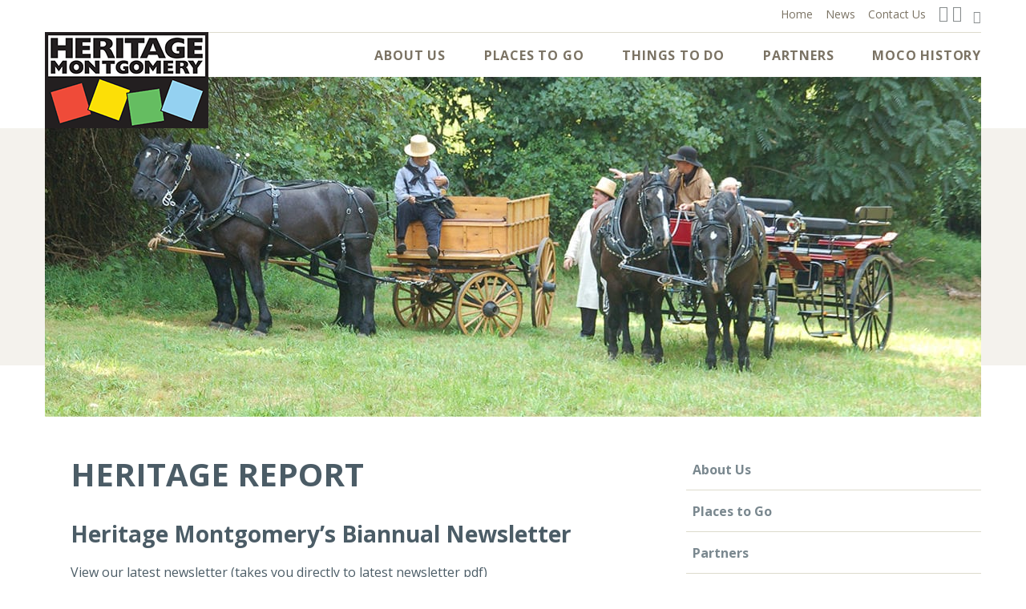

--- FILE ---
content_type: text/html; charset=UTF-8
request_url: https://www.heritagemontgomery.org/heritage-report/
body_size: 9936
content:
<!DOCTYPE html>
<html class="no-js" lang="en-US">
<head>
	<meta charset="UTF-8">
	<meta name="viewport" content="width=device-width, initial-scale=1">
	<meta name="format-detection" content="telephone=no">
	<title>Heritage Report - Heritage Tourism Alliance of Montgomery County</title>
	<link rel="shortcut icon" href="https://heritagemontgomery.org/wp-content/themes/heritage/favicon.ico">
	<link rel="profile" href="http://gmpg.org/xfn/11">
	<link rel="pingback" href="">
	<!--[if lt IE 9]>
	<script src="https://heritagemontgomery.org/wp-content/themes/heritage/vendor/html5shiv.min.js"></script>
	<script src="https://heritagemontgomery.org/wp-content/themes/heritage/vendor/nwmatcher.min.js"></script>
	<script src="https://heritagemontgomery.org/wp-content/themes/heritage/vendor/selectivizr.min.js"></script>
	<script src="https://heritagemontgomery.org/wp-content/themes/heritage/vendor/respond.min.js"></script>
	<![endif]-->

	<!-- Google Analytics -->
	<script>
	  (function(i,s,o,g,r,a,m){i['GoogleAnalyticsObject']=r;i[r]=i[r]||function(){
	  (i[r].q=i[r].q||[]).push(arguments)},i[r].l=1*new Date();a=s.createElement(o),
	  m=s.getElementsByTagName(o)[0];a.async=1;a.src=g;m.parentNode.insertBefore(a,m)
	  })(window,document,'script','https://www.google-analytics.com/analytics.js','ga');

	  ga('create', 'UA-89751851-1', 'auto');
	  ga('send', 'pageview');

	</script>

	<!-- Begin Constant Contact Active Forms -->
	<script> var _ctct_m = "4894c217e4db07c117f0f71eca84cf9d"; </script>
	<script id="signupScript" src="//static.ctctcdn.com/js/signup-form-widget/current/signup-form-widget.min.js" async defer></script>
	<!-- End Constant Contact Active Forms -->

	<meta name='robots' content='index, follow, max-image-preview:large, max-snippet:-1, max-video-preview:-1' />

	<!-- This site is optimized with the Yoast SEO plugin v26.6 - https://yoast.com/wordpress/plugins/seo/ -->
	<link rel="canonical" href="https://www.heritagemontgomery.org/heritage-report/" />
	<meta property="og:locale" content="en_US" />
	<meta property="og:type" content="article" />
	<meta property="og:title" content="Heritage Report - Heritage Tourism Alliance of Montgomery County" />
	<meta property="og:description" content="Heritage Montgomery’s Biannual Newsletter View our latest newsletter (takes you directly to latest newsletter pdf) View our archived newsletters" />
	<meta property="og:url" content="https://www.heritagemontgomery.org/heritage-report/" />
	<meta property="og:site_name" content="Heritage Tourism Alliance of Montgomery County" />
	<meta property="article:modified_time" content="2016-03-09T22:22:12+00:00" />
	<meta name="twitter:card" content="summary_large_image" />
	<script type="application/ld+json" class="yoast-schema-graph">{"@context":"https://schema.org","@graph":[{"@type":"WebPage","@id":"https://www.heritagemontgomery.org/heritage-report/","url":"https://www.heritagemontgomery.org/heritage-report/","name":"Heritage Report - Heritage Tourism Alliance of Montgomery County","isPartOf":{"@id":"https://www.heritagemontgomery.org/#website"},"datePublished":"2016-03-09T22:13:21+00:00","dateModified":"2016-03-09T22:22:12+00:00","breadcrumb":{"@id":"https://www.heritagemontgomery.org/heritage-report/#breadcrumb"},"inLanguage":"en-US","potentialAction":[{"@type":"ReadAction","target":["https://www.heritagemontgomery.org/heritage-report/"]}]},{"@type":"BreadcrumbList","@id":"https://www.heritagemontgomery.org/heritage-report/#breadcrumb","itemListElement":[{"@type":"ListItem","position":1,"name":"Home","item":"https://www.heritagemontgomery.org/"},{"@type":"ListItem","position":2,"name":"Heritage Report"}]},{"@type":"WebSite","@id":"https://www.heritagemontgomery.org/#website","url":"https://www.heritagemontgomery.org/","name":"Heritage Tourism Alliance of Montgomery County","description":"Explore. Discover. Enjoy.","publisher":{"@id":"https://www.heritagemontgomery.org/#organization"},"potentialAction":[{"@type":"SearchAction","target":{"@type":"EntryPoint","urlTemplate":"https://www.heritagemontgomery.org/?s={search_term_string}"},"query-input":{"@type":"PropertyValueSpecification","valueRequired":true,"valueName":"search_term_string"}}],"inLanguage":"en-US"},{"@type":"Organization","@id":"https://www.heritagemontgomery.org/#organization","name":"Heritage Tourism Alliance of Montgomery County","url":"https://www.heritagemontgomery.org/","logo":{"@type":"ImageObject","inLanguage":"en-US","@id":"https://www.heritagemontgomery.org/#/schema/logo/image/","url":"https://www.heritagemontgomery.org/wp-content/uploads/2016/05/site-logo.png","contentUrl":"https://www.heritagemontgomery.org/wp-content/uploads/2016/05/site-logo.png","width":204,"height":120,"caption":"Heritage Tourism Alliance of Montgomery County"},"image":{"@id":"https://www.heritagemontgomery.org/#/schema/logo/image/"}}]}</script>
	<!-- / Yoast SEO plugin. -->


<link rel='dns-prefetch' href='//ajax.googleapis.com' />
<link rel='dns-prefetch' href='//fonts.googleapis.com' />
<link rel="alternate" title="oEmbed (JSON)" type="application/json+oembed" href="https://heritagemontgomery.org/wp-json/oembed/1.0/embed?url=https%3A%2F%2Fheritagemontgomery.org%2Fheritage-report%2F" />
<link rel="alternate" title="oEmbed (XML)" type="text/xml+oembed" href="https://heritagemontgomery.org/wp-json/oembed/1.0/embed?url=https%3A%2F%2Fheritagemontgomery.org%2Fheritage-report%2F&#038;format=xml" />
<style id='wp-img-auto-sizes-contain-inline-css' type='text/css'>
img:is([sizes=auto i],[sizes^="auto," i]){contain-intrinsic-size:3000px 1500px}
/*# sourceURL=wp-img-auto-sizes-contain-inline-css */
</style>
<link rel='stylesheet' id='tribe-events-pro-mini-calendar-block-styles-css' href='https://heritagemontgomery.org/wp-content/plugins/events-calendar-pro/build/css/tribe-events-pro-mini-calendar-block.css?ver=7.7.11' type='text/css' media='all' />
<style id='wp-emoji-styles-inline-css' type='text/css'>

	img.wp-smiley, img.emoji {
		display: inline !important;
		border: none !important;
		box-shadow: none !important;
		height: 1em !important;
		width: 1em !important;
		margin: 0 0.07em !important;
		vertical-align: -0.1em !important;
		background: none !important;
		padding: 0 !important;
	}
/*# sourceURL=wp-emoji-styles-inline-css */
</style>
<link rel='stylesheet' id='wp-block-library-css' href='https://heritagemontgomery.org/wp-includes/css/dist/block-library/style.min.css?ver=6.9' type='text/css' media='all' />
<style id='global-styles-inline-css' type='text/css'>
:root{--wp--preset--aspect-ratio--square: 1;--wp--preset--aspect-ratio--4-3: 4/3;--wp--preset--aspect-ratio--3-4: 3/4;--wp--preset--aspect-ratio--3-2: 3/2;--wp--preset--aspect-ratio--2-3: 2/3;--wp--preset--aspect-ratio--16-9: 16/9;--wp--preset--aspect-ratio--9-16: 9/16;--wp--preset--color--black: #000000;--wp--preset--color--cyan-bluish-gray: #abb8c3;--wp--preset--color--white: #ffffff;--wp--preset--color--pale-pink: #f78da7;--wp--preset--color--vivid-red: #cf2e2e;--wp--preset--color--luminous-vivid-orange: #ff6900;--wp--preset--color--luminous-vivid-amber: #fcb900;--wp--preset--color--light-green-cyan: #7bdcb5;--wp--preset--color--vivid-green-cyan: #00d084;--wp--preset--color--pale-cyan-blue: #8ed1fc;--wp--preset--color--vivid-cyan-blue: #0693e3;--wp--preset--color--vivid-purple: #9b51e0;--wp--preset--gradient--vivid-cyan-blue-to-vivid-purple: linear-gradient(135deg,rgb(6,147,227) 0%,rgb(155,81,224) 100%);--wp--preset--gradient--light-green-cyan-to-vivid-green-cyan: linear-gradient(135deg,rgb(122,220,180) 0%,rgb(0,208,130) 100%);--wp--preset--gradient--luminous-vivid-amber-to-luminous-vivid-orange: linear-gradient(135deg,rgb(252,185,0) 0%,rgb(255,105,0) 100%);--wp--preset--gradient--luminous-vivid-orange-to-vivid-red: linear-gradient(135deg,rgb(255,105,0) 0%,rgb(207,46,46) 100%);--wp--preset--gradient--very-light-gray-to-cyan-bluish-gray: linear-gradient(135deg,rgb(238,238,238) 0%,rgb(169,184,195) 100%);--wp--preset--gradient--cool-to-warm-spectrum: linear-gradient(135deg,rgb(74,234,220) 0%,rgb(151,120,209) 20%,rgb(207,42,186) 40%,rgb(238,44,130) 60%,rgb(251,105,98) 80%,rgb(254,248,76) 100%);--wp--preset--gradient--blush-light-purple: linear-gradient(135deg,rgb(255,206,236) 0%,rgb(152,150,240) 100%);--wp--preset--gradient--blush-bordeaux: linear-gradient(135deg,rgb(254,205,165) 0%,rgb(254,45,45) 50%,rgb(107,0,62) 100%);--wp--preset--gradient--luminous-dusk: linear-gradient(135deg,rgb(255,203,112) 0%,rgb(199,81,192) 50%,rgb(65,88,208) 100%);--wp--preset--gradient--pale-ocean: linear-gradient(135deg,rgb(255,245,203) 0%,rgb(182,227,212) 50%,rgb(51,167,181) 100%);--wp--preset--gradient--electric-grass: linear-gradient(135deg,rgb(202,248,128) 0%,rgb(113,206,126) 100%);--wp--preset--gradient--midnight: linear-gradient(135deg,rgb(2,3,129) 0%,rgb(40,116,252) 100%);--wp--preset--font-size--small: 13px;--wp--preset--font-size--medium: 20px;--wp--preset--font-size--large: 36px;--wp--preset--font-size--x-large: 42px;--wp--preset--spacing--20: 0.44rem;--wp--preset--spacing--30: 0.67rem;--wp--preset--spacing--40: 1rem;--wp--preset--spacing--50: 1.5rem;--wp--preset--spacing--60: 2.25rem;--wp--preset--spacing--70: 3.38rem;--wp--preset--spacing--80: 5.06rem;--wp--preset--shadow--natural: 6px 6px 9px rgba(0, 0, 0, 0.2);--wp--preset--shadow--deep: 12px 12px 50px rgba(0, 0, 0, 0.4);--wp--preset--shadow--sharp: 6px 6px 0px rgba(0, 0, 0, 0.2);--wp--preset--shadow--outlined: 6px 6px 0px -3px rgb(255, 255, 255), 6px 6px rgb(0, 0, 0);--wp--preset--shadow--crisp: 6px 6px 0px rgb(0, 0, 0);}:where(.is-layout-flex){gap: 0.5em;}:where(.is-layout-grid){gap: 0.5em;}body .is-layout-flex{display: flex;}.is-layout-flex{flex-wrap: wrap;align-items: center;}.is-layout-flex > :is(*, div){margin: 0;}body .is-layout-grid{display: grid;}.is-layout-grid > :is(*, div){margin: 0;}:where(.wp-block-columns.is-layout-flex){gap: 2em;}:where(.wp-block-columns.is-layout-grid){gap: 2em;}:where(.wp-block-post-template.is-layout-flex){gap: 1.25em;}:where(.wp-block-post-template.is-layout-grid){gap: 1.25em;}.has-black-color{color: var(--wp--preset--color--black) !important;}.has-cyan-bluish-gray-color{color: var(--wp--preset--color--cyan-bluish-gray) !important;}.has-white-color{color: var(--wp--preset--color--white) !important;}.has-pale-pink-color{color: var(--wp--preset--color--pale-pink) !important;}.has-vivid-red-color{color: var(--wp--preset--color--vivid-red) !important;}.has-luminous-vivid-orange-color{color: var(--wp--preset--color--luminous-vivid-orange) !important;}.has-luminous-vivid-amber-color{color: var(--wp--preset--color--luminous-vivid-amber) !important;}.has-light-green-cyan-color{color: var(--wp--preset--color--light-green-cyan) !important;}.has-vivid-green-cyan-color{color: var(--wp--preset--color--vivid-green-cyan) !important;}.has-pale-cyan-blue-color{color: var(--wp--preset--color--pale-cyan-blue) !important;}.has-vivid-cyan-blue-color{color: var(--wp--preset--color--vivid-cyan-blue) !important;}.has-vivid-purple-color{color: var(--wp--preset--color--vivid-purple) !important;}.has-black-background-color{background-color: var(--wp--preset--color--black) !important;}.has-cyan-bluish-gray-background-color{background-color: var(--wp--preset--color--cyan-bluish-gray) !important;}.has-white-background-color{background-color: var(--wp--preset--color--white) !important;}.has-pale-pink-background-color{background-color: var(--wp--preset--color--pale-pink) !important;}.has-vivid-red-background-color{background-color: var(--wp--preset--color--vivid-red) !important;}.has-luminous-vivid-orange-background-color{background-color: var(--wp--preset--color--luminous-vivid-orange) !important;}.has-luminous-vivid-amber-background-color{background-color: var(--wp--preset--color--luminous-vivid-amber) !important;}.has-light-green-cyan-background-color{background-color: var(--wp--preset--color--light-green-cyan) !important;}.has-vivid-green-cyan-background-color{background-color: var(--wp--preset--color--vivid-green-cyan) !important;}.has-pale-cyan-blue-background-color{background-color: var(--wp--preset--color--pale-cyan-blue) !important;}.has-vivid-cyan-blue-background-color{background-color: var(--wp--preset--color--vivid-cyan-blue) !important;}.has-vivid-purple-background-color{background-color: var(--wp--preset--color--vivid-purple) !important;}.has-black-border-color{border-color: var(--wp--preset--color--black) !important;}.has-cyan-bluish-gray-border-color{border-color: var(--wp--preset--color--cyan-bluish-gray) !important;}.has-white-border-color{border-color: var(--wp--preset--color--white) !important;}.has-pale-pink-border-color{border-color: var(--wp--preset--color--pale-pink) !important;}.has-vivid-red-border-color{border-color: var(--wp--preset--color--vivid-red) !important;}.has-luminous-vivid-orange-border-color{border-color: var(--wp--preset--color--luminous-vivid-orange) !important;}.has-luminous-vivid-amber-border-color{border-color: var(--wp--preset--color--luminous-vivid-amber) !important;}.has-light-green-cyan-border-color{border-color: var(--wp--preset--color--light-green-cyan) !important;}.has-vivid-green-cyan-border-color{border-color: var(--wp--preset--color--vivid-green-cyan) !important;}.has-pale-cyan-blue-border-color{border-color: var(--wp--preset--color--pale-cyan-blue) !important;}.has-vivid-cyan-blue-border-color{border-color: var(--wp--preset--color--vivid-cyan-blue) !important;}.has-vivid-purple-border-color{border-color: var(--wp--preset--color--vivid-purple) !important;}.has-vivid-cyan-blue-to-vivid-purple-gradient-background{background: var(--wp--preset--gradient--vivid-cyan-blue-to-vivid-purple) !important;}.has-light-green-cyan-to-vivid-green-cyan-gradient-background{background: var(--wp--preset--gradient--light-green-cyan-to-vivid-green-cyan) !important;}.has-luminous-vivid-amber-to-luminous-vivid-orange-gradient-background{background: var(--wp--preset--gradient--luminous-vivid-amber-to-luminous-vivid-orange) !important;}.has-luminous-vivid-orange-to-vivid-red-gradient-background{background: var(--wp--preset--gradient--luminous-vivid-orange-to-vivid-red) !important;}.has-very-light-gray-to-cyan-bluish-gray-gradient-background{background: var(--wp--preset--gradient--very-light-gray-to-cyan-bluish-gray) !important;}.has-cool-to-warm-spectrum-gradient-background{background: var(--wp--preset--gradient--cool-to-warm-spectrum) !important;}.has-blush-light-purple-gradient-background{background: var(--wp--preset--gradient--blush-light-purple) !important;}.has-blush-bordeaux-gradient-background{background: var(--wp--preset--gradient--blush-bordeaux) !important;}.has-luminous-dusk-gradient-background{background: var(--wp--preset--gradient--luminous-dusk) !important;}.has-pale-ocean-gradient-background{background: var(--wp--preset--gradient--pale-ocean) !important;}.has-electric-grass-gradient-background{background: var(--wp--preset--gradient--electric-grass) !important;}.has-midnight-gradient-background{background: var(--wp--preset--gradient--midnight) !important;}.has-small-font-size{font-size: var(--wp--preset--font-size--small) !important;}.has-medium-font-size{font-size: var(--wp--preset--font-size--medium) !important;}.has-large-font-size{font-size: var(--wp--preset--font-size--large) !important;}.has-x-large-font-size{font-size: var(--wp--preset--font-size--x-large) !important;}
/*# sourceURL=global-styles-inline-css */
</style>

<style id='classic-theme-styles-inline-css' type='text/css'>
/*! This file is auto-generated */
.wp-block-button__link{color:#fff;background-color:#32373c;border-radius:9999px;box-shadow:none;text-decoration:none;padding:calc(.667em + 2px) calc(1.333em + 2px);font-size:1.125em}.wp-block-file__button{background:#32373c;color:#fff;text-decoration:none}
/*# sourceURL=/wp-includes/css/classic-themes.min.css */
</style>
<link rel='stylesheet' id='google-fonts-css' href='https://fonts.googleapis.com/css?family=Open+Sans%3A300italic%2C400italic%2C600italic%2C700italic%2C800italic%2C400%2C300%2C600%2C700%2C800&#038;ver=2015-01-01' type='text/css' media='all' />
<link rel='stylesheet' id='icomoon-css' href='https://heritagemontgomery.org/wp-content/themes/heritage/fonts/icomoon/style.css?ver=2015-01-01' type='text/css' media='all' />
<link rel='stylesheet' id='wp_theme-css' href='https://heritagemontgomery.org/wp-content/themes/heritage/production/style.min.css?ver=2015-01-01' type='text/css' media='all' />
<link rel='stylesheet' id='dflip-style-css' href='https://heritagemontgomery.org/wp-content/plugins/3d-flipbook-dflip-lite/assets/css/dflip.min.css?ver=2.4.20' type='text/css' media='all' />
<script type="text/javascript" src="//ajax.googleapis.com/ajax/libs/jquery/1.11.2/jquery.min.js?ver=1.11.2" id="jquery-js"></script>
<link rel="https://api.w.org/" href="https://heritagemontgomery.org/wp-json/" /><link rel="alternate" title="JSON" type="application/json" href="https://heritagemontgomery.org/wp-json/wp/v2/pages/1441" /><link rel='shortlink' href='https://heritagemontgomery.org/?p=1441' />
<meta name="tec-api-version" content="v1"><meta name="tec-api-origin" content="https://heritagemontgomery.org"><link rel="alternate" href="https://heritagemontgomery.org/wp-json/tribe/events/v1/" />
</head>

<body class="wp-singular page-template-default page page-id-1441 page-parent wp-theme-heritage tribe-no-js singular-author singular">
	<div id="page" class="hfeed site">
		<header id="masthead" class="site-header">
			<div id="navigation" class="navigation-area">

				<div class="container">
					<button class="navigation-toggle" type="button">
						<span class="navigation-toggle-title">Menu</span>
						<span class="navigation-toggle-icon">
							<span class="icon icon-bar"></span>
							<span class="icon icon-bar"></span>
							<span class="icon icon-bar"></span>
						</span>
					</button>

					<div id="branding" class="site-branding">
						<h1 class="site-title">
			<a class="site-brand" href="https://heritagemontgomery.org/" title="Heritage Tourism Alliance of Montgomery County" rel="home">
				<img class="site-logo" src="https://heritagemontgomery.org/wp-content/themes/heritage/img/site-logo.png" alt="Heritage Tourism Alliance of Montgomery County" width="204" height="120">
			</a>
		</h1>					</div><!-- #branding -->
				</div>

				<div class="navigation-collapse">
					<div class="container">
						<nav class="navigation site-navigation">
							<h2 class="site-navigation-title hidden">Site Navigation</h2>
							<ul id="menu-site-menu" class="menu menu-site clearfix"><li id="menu-item-461" class="menu-item menu-item-type-post_type menu-item-object-page menu-item-has-children menu-item-461"><a href="https://heritagemontgomery.org/about-us/">About Us <span class="sub-menu-toggle"></span></a>
<ul class="sub-menu">
	<li id="menu-item-1775" class="menu-item menu-item-type-post_type menu-item-object-page menu-item-has-children menu-item-1775"><a href="https://heritagemontgomery.org/about-us/about-heritage-montgomery/">About Heritage Montgomery</a>
	<ul class="sub-menu">
		<li id="menu-item-9367" class="menu-item menu-item-type-post_type menu-item-object-page menu-item-9367"><a href="https://heritagemontgomery.org/about-us/about-heritage-montgomery/heritage-montgomerys-mission/">HM’s Mission</a></li>
		<li id="menu-item-9368" class="menu-item menu-item-type-post_type menu-item-object-page menu-item-9368"><a href="https://heritagemontgomery.org/about-us/about-heritage-montgomery/what-can-heritage-montgomery-do-for-you/">What can HM do for you?</a></li>
	</ul>
</li>
	<li id="menu-item-1613" class="menu-item menu-item-type-post_type menu-item-object-page menu-item-1613"><a href="https://heritagemontgomery.org/about-us/board-of-directors/">Board of Directors</a></li>
	<li id="menu-item-1616" class="menu-item menu-item-type-post_type menu-item-object-page menu-item-1616"><a href="https://heritagemontgomery.org/about-us/planning-documents/">Planning Documents</a></li>
	<li id="menu-item-1615" class="menu-item menu-item-type-post_type menu-item-object-page menu-item-1615"><a href="https://heritagemontgomery.org/about-us/gift-shop/">Gift Shop</a></li>
	<li id="menu-item-1614" class="menu-item menu-item-type-post_type menu-item-object-page menu-item-1614"><a href="https://heritagemontgomery.org/about-us/donate/">Donate</a></li>
	<li id="menu-item-1776" class="menu-item menu-item-type-post_type menu-item-object-page menu-item-1776"><a href="https://heritagemontgomery.org/about-us/join-our-newsletter/">Join Our Newsletter</a></li>
</ul>
</li>
<li id="menu-item-9366" class="menu-item menu-item-type-post_type menu-item-object-page menu-item-has-children menu-item-9366"><a href="https://heritagemontgomery.org/places-to-go/">Places to Go <span class="sub-menu-toggle"></span></a>
<ul class="sub-menu">
	<li id="menu-item-1594" class="menu-item menu-item-type-post_type menu-item-object-page menu-item-1594"><a href="https://heritagemontgomery.org/places-to-go/heritage-sites/">Heritage Sites</a></li>
	<li id="menu-item-1595" class="menu-item menu-item-type-post_type menu-item-object-page menu-item-1595"><a href="https://heritagemontgomery.org/places-to-go/trails-parks/">Trails &#038; Parks</a></li>
	<li id="menu-item-1596" class="menu-item menu-item-type-post_type menu-item-object-page menu-item-1596"><a href="https://heritagemontgomery.org/places-to-go/farms-farm-markets/">Farms &#038; Farm Markets</a></li>
	<li id="menu-item-1598" class="menu-item menu-item-type-post_type menu-item-object-page menu-item-1598"><a href="https://heritagemontgomery.org/places-to-go/tours/">Tours</a></li>
	<li id="menu-item-1599" class="menu-item menu-item-type-post_type menu-item-object-page menu-item-1599"><a href="https://heritagemontgomery.org/places-to-go/eat-stay-shop/">Eat, Stay, Shop</a></li>
	<li id="menu-item-1600" class="menu-item menu-item-type-post_type menu-item-object-page menu-item-1600"><a href="https://heritagemontgomery.org/places-to-go/pet-friendly-parks/">Pet-Friendly Parks</a></li>
</ul>
</li>
<li id="menu-item-1815" class="menu-item menu-item-type-post_type menu-item-object-page menu-item-has-children menu-item-1815"><a href="https://heritagemontgomery.org/things-to-do/">Things to Do <span class="sub-menu-toggle"></span></a>
<ul class="sub-menu">
	<li id="menu-item-1817" class="menu-item menu-item-type-custom menu-item-object-custom menu-item-1817"><a href="/events-calendar/">Calendar</a></li>
	<li id="menu-item-1816" class="menu-item menu-item-type-post_type menu-item-object-page menu-item-1816"><a href="https://heritagemontgomery.org/things-to-do/heritage-days/">Heritage Days</a></li>
	<li id="menu-item-6736" class="menu-item menu-item-type-post_type menu-item-object-page menu-item-6736"><a href="https://heritagemontgomery.org/things-to-do/heritage-harvest/">Heritage Harvest</a></li>
	<li id="menu-item-1818" class="menu-item menu-item-type-post_type menu-item-object-page menu-item-1818"><a href="https://heritagemontgomery.org/things-to-do/on-going-exhibits/">On-Going Exhibits</a></li>
	<li id="menu-item-1597" class="menu-item menu-item-type-post_type menu-item-object-page menu-item-1597"><a href="https://heritagemontgomery.org/things-to-do/fun-for-families/">Fun for Families</a></li>
</ul>
</li>
<li id="menu-item-464" class="menu-item menu-item-type-post_type menu-item-object-page menu-item-has-children menu-item-464"><a href="https://heritagemontgomery.org/partners/">Partners <span class="sub-menu-toggle"></span></a>
<ul class="sub-menu">
	<li id="menu-item-1619" class="menu-item menu-item-type-post_type menu-item-object-page menu-item-has-children menu-item-1619"><a href="https://heritagemontgomery.org/partners/grant-opportunities/">Grant Opportunities</a>
	<ul class="sub-menu">
		<li id="menu-item-9380" class="menu-item menu-item-type-post_type menu-item-object-page menu-item-9380"><a href="https://heritagemontgomery.org/partners/grant-opportunities/mhaa-grants/">MHAA Grants</a></li>
		<li id="menu-item-9381" class="menu-item menu-item-type-post_type menu-item-object-page menu-item-9381"><a href="https://heritagemontgomery.org/partners/grant-opportunities/hm-mini-grants/">HM Mini Grants</a></li>
		<li id="menu-item-9382" class="menu-item menu-item-type-post_type menu-item-object-page menu-item-9382"><a href="https://heritagemontgomery.org/partners/grant-opportunities/grants-from-other-organizations/">Grants From Other Organizations</a></li>
	</ul>
</li>
	<li id="menu-item-1623" class="menu-item menu-item-type-post_type menu-item-object-page menu-item-1623"><a href="https://heritagemontgomery.org/partners/management-tools/">Partner Toolbox</a></li>
	<li id="menu-item-1621" class="menu-item menu-item-type-post_type menu-item-object-page menu-item-1621"><a href="https://heritagemontgomery.org/partners/heritage-montgomery-partners/">HM Partners</a></li>
	<li id="menu-item-465" class="menu-item menu-item-type-post_type menu-item-object-page menu-item-has-children menu-item-465"><a href="https://heritagemontgomery.org/partners/educators/">Educators</a>
	<ul class="sub-menu">
		<li id="menu-item-1625" class="menu-item menu-item-type-post_type menu-item-object-page menu-item-1625"><a href="https://heritagemontgomery.org/partners/educators/field-trips/">Field Trips</a></li>
		<li id="menu-item-1624" class="menu-item menu-item-type-post_type menu-item-object-page menu-item-1624"><a href="https://heritagemontgomery.org/partners/educators/educator-resources/">Educator Resources</a></li>
	</ul>
</li>
</ul>
</li>
<li id="menu-item-466" class="menu-right menu-item menu-item-type-post_type menu-item-object-page menu-item-has-children menu-item-466"><a href="https://heritagemontgomery.org/moco-history/">MoCo History <span class="sub-menu-toggle"></span></a>
<ul class="sub-menu">
	<li id="menu-item-1629" class="menu-item menu-item-type-post_type menu-item-object-page menu-item-has-children menu-item-1629"><a href="https://heritagemontgomery.org/moco-history/civil-war-in-montgomery-county/">The Civil War in Montgomery County</a>
	<ul class="sub-menu">
		<li id="menu-item-9406" class="menu-item menu-item-type-post_type menu-item-object-page menu-item-9406"><a href="https://heritagemontgomery.org/moco-history/civil-war-in-montgomery-county/montgomery-county-in-the-1860s-2/">1860s Montgomery County</a></li>
		<li id="menu-item-9407" class="menu-item menu-item-type-post_type menu-item-object-page menu-item-9407"><a href="https://heritagemontgomery.org/moco-history/civil-war-in-montgomery-county/life-in-a-war-zone-video/">&#8220;Life in a War Zone&#8221; Video</a></li>
		<li id="menu-item-9408" class="menu-item menu-item-type-post_type menu-item-object-page menu-item-9408"><a href="https://heritagemontgomery.org/moco-history/civil-war-in-montgomery-county/life-in-a-war-zone-a-guide-to-the-civil-war-in-montgomery-county/">&#8220;Life in a War Zone&#8221; Brochure</a></li>
	</ul>
</li>
	<li id="menu-item-1626" class="menu-item menu-item-type-post_type menu-item-object-page menu-item-has-children menu-item-1626"><a href="https://heritagemontgomery.org/moco-history/historic-african-american-communities/">Historic African American Communities</a>
	<ul class="sub-menu">
		<li id="menu-item-9409" class="menu-item menu-item-type-post_type menu-item-object-page menu-item-9409"><a href="https://heritagemontgomery.org/moco-history/historic-african-american-communities/early-history-local-african-american-communities/">Early African American Communities</a></li>
		<li id="menu-item-9410" class="menu-item menu-item-type-post_type menu-item-object-page menu-item-9410"><a href="https://heritagemontgomery.org/moco-history/historic-african-american-communities/community-cornerstones-video-project/">Community Cornerstones</a></li>
		<li id="menu-item-9411" class="menu-item menu-item-type-post_type menu-item-object-page menu-item-9411"><a href="https://heritagemontgomery.org/moco-history/historic-african-american-communities/hms-african-american-heritage-projects/">African American Heritage Projects</a></li>
		<li id="menu-item-9412" class="menu-item menu-item-type-post_type menu-item-object-page menu-item-9412"><a href="https://heritagemontgomery.org/moco-history/historic-african-american-communities/african-american-heritage-cookbook/">African American Heritage Cookbook</a></li>
		<li id="menu-item-9413" class="menu-item menu-item-type-post_type menu-item-object-page menu-item-9413"><a href="https://heritagemontgomery.org/moco-history/historic-african-american-communities/in-the-news/">In the News</a></li>
	</ul>
</li>
	<li id="menu-item-1627" class="menu-item menu-item-type-post_type menu-item-object-page menu-item-1627"><a href="https://heritagemontgomery.org/moco-history/montgomery-county-travelogues/">Montgomery County Travelogues</a></li>
	<li id="menu-item-1628" class="menu-item menu-item-type-post_type menu-item-object-page menu-item-1628"><a href="https://heritagemontgomery.org/moco-history/other-resources/">Other Resources</a></li>
</ul>
</li>
</ul>						</nav>

						<div class="navigation header-navigation">

							<ul class="menu menu-social display-none-xs display-none-sm">
								<li><a class="icon-facebook" href="https://www.facebook.com/Heritage-Montgomery-46207562331/" title="Facebook"></a></li>																								<li><a class="icon-youtube3" href="https://www.youtube.com/@HMHeritageMontgomery" title="YouTube"></a></li>							</ul><!-- .menu-social -->

							<ul id="menu-header-menu" class="menu menu-header"><li id="menu-item-467" class="menu-item menu-item-type-post_type menu-item-object-page menu-item-home menu-item-467"><a href="https://heritagemontgomery.org/">Home</a></li>
<li id="menu-item-468" class="menu-item menu-item-type-post_type menu-item-object-page menu-item-468"><a href="https://heritagemontgomery.org/news/">News</a></li>
<li id="menu-item-469" class="menu-item menu-item-type-post_type menu-item-object-page menu-item-469"><a href="https://heritagemontgomery.org/contact-us/">Contact Us</a></li>
</ul>							
							<div class="site-search">
								<button class="search-toggle" type="button">
									<span class="search-toggle-text">Search</span>
									<span class="search-toggle-icon"></span>
								</button>
				
								<form action="https://heritagemontgomery.org/" method="get" id="searchform" class="search-form">
	<fieldset>
		<input type="text" name="s" id="s" class="input-block search-form-input search-field" placeholder="Search" />
		<button type="submit" name="submit" id="searchsubmit" class="btn search-form-btn"><span class="icon-search"></span></button>
	</fieldset>
</form><!-- .search-form -->							</div>
						</div>
					</div>
				</div>
			</div>

		</header><!-- #masthead -->

		<main id="main" class="site-main"><div id="banner" class="banner-area">
	<div class="container">
		
		<div class="site-banner">
			<img width="1168" height="424" src="https://heritagemontgomery.org/wp-content/uploads/2015/10/img-01.jpg" class="img-responsive" alt="" decoding="async" fetchpriority="high" srcset="https://heritagemontgomery.org/wp-content/uploads/2015/10/img-01.jpg 1168w, https://heritagemontgomery.org/wp-content/uploads/2015/10/img-01-300x109.jpg 300w, https://heritagemontgomery.org/wp-content/uploads/2015/10/img-01-1024x372.jpg 1024w, https://heritagemontgomery.org/wp-content/uploads/2015/10/img-01-320x116.jpg 320w, https://heritagemontgomery.org/wp-content/uploads/2015/10/img-01-568x206.jpg 568w, https://heritagemontgomery.org/wp-content/uploads/2015/10/img-01-368x134.jpg 368w, https://heritagemontgomery.org/wp-content/uploads/2015/10/img-01-200x73.jpg 200w, https://heritagemontgomery.org/wp-content/uploads/2015/10/img-01-350x127.jpg 350w, https://heritagemontgomery.org/wp-content/uploads/2015/10/img-01-228x83.jpg 228w" sizes="(max-width: 1168px) 100vw, 1168px" />		</div>
	</div>
</div><!-- #banner -->	
	<div class="container">
		<div class="row">
	
			<div id="primary" class="content-area page-content-area col-xs-12 col-md-8">
				<div id="content" class="site-content" role="main">
		
												
						<article id="post-1441" class="post-1441 page type-page status-publish hentry odd first-child last-child">
							<header class="content-header">
								<h1 class="content-title">Heritage Report</h1>
							</header><!-- .entry-header -->
		
							<div class="entry-content">
													
								<h2>Heritage Montgomery’s Biannual Newsletter</h2>
<p><a href="#">View our latest newsletter (takes you directly to latest newsletter pdf)</a><br />
<a href="#">View our archived newsletters</a></p>
							</div><!-- .entry-content -->
		
							<footer class="entry-meta">
															</footer><!-- .entry-meta -->
						</article><!-- #post -->
		
							
				</div><!-- #content -->
			</div><!-- #primary -->
		
			
	<aside id="secondary" class="sidebar-area col-xs-12 col-md-4">
		<div id="sidebar" class="site-sidebar" role="complementary">

							<nav class="navigation sidebar-navigation"><ul id="menu-default-menu" class="menu menu-sidebar"><li id="menu-item-471" class="menu-item menu-item-type-post_type menu-item-object-page menu-item-471"><a href="https://heritagemontgomery.org/about-us/">About Us</a></li>
<li id="menu-item-473" class="menu-item menu-item-type-post_type menu-item-object-page menu-item-473"><a href="https://heritagemontgomery.org/places-to-go/">Places to Go</a></li>
<li id="menu-item-474" class="menu-item menu-item-type-post_type menu-item-object-page menu-item-474"><a href="https://heritagemontgomery.org/partners/">Partners</a></li>
<li id="menu-item-475" class="menu-item menu-item-type-post_type menu-item-object-page menu-item-475"><a href="https://heritagemontgomery.org/partners/educators/">Educators</a></li>
<li id="menu-item-476" class="menu-item menu-item-type-post_type menu-item-object-page menu-item-476"><a href="https://heritagemontgomery.org/moco-history/">MoCo History</a></li>
</ul></nav>
			                    			    			    			    	<div class="callout callout-secondary">
    <div class="callout-thumbnail">
    <img width="368" height="216" src="https://heritagemontgomery.org/wp-content/uploads/2015/10/img-03.jpg" class="img-responsive" alt="" decoding="async" loading="lazy" srcset="https://heritagemontgomery.org/wp-content/uploads/2015/10/img-03.jpg 368w, https://heritagemontgomery.org/wp-content/uploads/2015/10/img-03-300x176.jpg 300w, https://heritagemontgomery.org/wp-content/uploads/2015/10/img-03-320x188.jpg 320w" sizes="auto, (max-width: 368px) 100vw, 368px" />    </div>

    <div class="callout-body">
        <h2 class="callout-title">Donate</h2>        <div class="callout-content">
                            <p>Help Heritage Montgomery preserve &amp; promote local history &amp; culture.</p>
                    </div>
    </div>
    <div class="callout-footer">
    <!-- Primary Repeater Links -->
                        <a class="btn btn-secondary-alt btn-extra-large btn-block item-1" href="https://heritagemontgomery.org/about-us/donate/" title="Support Heritage Montgomery" target="_self">Support Heritage Montgomery</a>                </div>
</div><!-- .callout -->
			    			    			
                            
		</div><!-- #sidebar -->
	</aside><!-- #secondary -->

		</div>
		
				
			
			
		<a href="https://heritagemontgomery.org/about-us/join-our-newsletter/" target="_self" class="callout callout-default" style="background-image: url(https://heritagemontgomery.org/wp-content/uploads/2019/11/img-34.jpg)">
			<div class="media-sm">
				<div class="media-body-sm media-middle-sm">
					<p class="callout-content">Receive updates on Heritage Montgomery news &amp; events!<br><strong>Sign up for our newsletter!</strong></p>
				</div>
				<div class="callout-footer media-right-sm media-middle-sm"><span class="icon-arrow-right2"></span></div>
			</div>
		</a><!-- .callout-default -->
		
	
	</div>

		</main><!-- #main -->

		<footer id="colophon" class="site-footer">
			<div class="site-footer-primary">
				<div class="container">
					<div class="row">
						<div class="navigation footer-navigation col-xs-12 col-md-10 display-none-xs display-none-sm">
							<div class="row">
															<div class="col-xs-12 col-md-3">
																			<h6 class="menu-footer-title"><a href="https://heritagemontgomery.org/about-us/" title="About Us" target="_self">About Us</a></h6>																				<ul id="menu-about-us" class="menu menu-footer"><li id="menu-item-432" class="menu-item menu-item-type-post_type menu-item-object-page menu-item-432"><a href="https://heritagemontgomery.org/about-us/about-heritage-montgomery/">About Heritage Montgomery</a></li>
<li id="menu-item-433" class="menu-item menu-item-type-post_type menu-item-object-page menu-item-433"><a href="https://heritagemontgomery.org/about-us/board-of-directors/">Board of Directors</a></li>
<li id="menu-item-436" class="menu-item menu-item-type-post_type menu-item-object-page menu-item-436"><a href="https://heritagemontgomery.org/about-us/planning-documents/">Planning Documents</a></li>
<li id="menu-item-435" class="menu-item menu-item-type-post_type menu-item-object-page menu-item-435"><a href="https://heritagemontgomery.org/about-us/gift-shop/">Gift Shop</a></li>
<li id="menu-item-434" class="menu-item menu-item-type-post_type menu-item-object-page menu-item-434"><a href="https://heritagemontgomery.org/about-us/donate/">Donate</a></li>
<li id="menu-item-9419" class="menu-item menu-item-type-post_type menu-item-object-page menu-item-9419"><a href="https://heritagemontgomery.org/about-us/join-our-newsletter/">Join Our Newsletter</a></li>
</ul>																	</div>
															<div class="col-xs-12 col-md-3">
																			<h6 class="menu-footer-title"><a href="https://heritagemontgomery.org/places-to-go/" title="Places to Go" target="_self">Places to Go</a></h6>																				<ul id="menu-places-to-go" class="menu menu-footer"><li id="menu-item-442" class="menu-item menu-item-type-post_type menu-item-object-page menu-item-442"><a href="https://heritagemontgomery.org/places-to-go/heritage-sites/">Heritage Sites</a></li>
<li id="menu-item-444" class="menu-item menu-item-type-post_type menu-item-object-page menu-item-444"><a href="https://heritagemontgomery.org/places-to-go/trails-parks/">Trails &#038; Parks</a></li>
<li id="menu-item-440" class="menu-item menu-item-type-post_type menu-item-object-page menu-item-440"><a href="https://heritagemontgomery.org/places-to-go/farms-farm-markets/">Farms &#038; Farm Markets</a></li>
<li id="menu-item-446" class="menu-item menu-item-type-post_type menu-item-object-page menu-item-446"><a href="https://heritagemontgomery.org/places-to-go/tours/">Tours</a></li>
<li id="menu-item-445" class="menu-item menu-item-type-post_type menu-item-object-page menu-item-445"><a href="https://heritagemontgomery.org/places-to-go/eat-stay-shop/">Eat, Stay, Shop</a></li>
<li id="menu-item-1175" class="menu-item menu-item-type-post_type menu-item-object-page menu-item-1175"><a href="https://heritagemontgomery.org/places-to-go/pet-friendly-parks/">Pet-Friendly Parks</a></li>
</ul>																	</div>
															<div class="col-xs-12 col-md-3">
																			<h6 class="menu-footer-title"><a href="https://heritagemontgomery.org/things-to-do/" title="Things to Do" target="_self">Things to Do</a></h6>																				<ul id="menu-things-to-do" class="menu menu-footer"><li id="menu-item-1601" class="menu-item menu-item-type-custom menu-item-object-custom menu-item-1601"><a href="/events-calendar/">Calendar</a></li>
<li id="menu-item-1612" class="menu-item menu-item-type-post_type menu-item-object-page menu-item-1612"><a href="https://heritagemontgomery.org/things-to-do/heritage-days/">Heritage Days</a></li>
<li id="menu-item-6734" class="menu-item menu-item-type-post_type menu-item-object-page menu-item-6734"><a href="https://heritagemontgomery.org/things-to-do/heritage-harvest/">Heritage Harvest</a></li>
<li id="menu-item-1819" class="menu-item menu-item-type-post_type menu-item-object-page menu-item-1819"><a href="https://heritagemontgomery.org/things-to-do/on-going-exhibits/">On-Going Exhibits</a></li>
<li id="menu-item-9425" class="menu-item menu-item-type-post_type menu-item-object-page menu-item-9425"><a href="https://heritagemontgomery.org/things-to-do/fun-for-families/">Fun for Families</a></li>
</ul>																	</div>
															<div class="col-xs-12 col-md-3">
																			<h6 class="menu-footer-title"><a href="https://heritagemontgomery.org/partners/" title="Partners" target="_self">Partners</a></h6>																				<ul id="menu-partners" class="menu menu-footer"><li id="menu-item-1384" class="menu-item menu-item-type-post_type menu-item-object-page menu-item-1384"><a href="https://heritagemontgomery.org/partners/grant-opportunities/">Grant Opportunities</a></li>
<li id="menu-item-452" class="menu-item menu-item-type-post_type menu-item-object-page menu-item-452"><a href="https://heritagemontgomery.org/partners/management-tools/">Partner Toolbox</a></li>
<li id="menu-item-453" class="menu-item menu-item-type-post_type menu-item-object-page menu-item-453"><a href="https://heritagemontgomery.org/partners/heritage-montgomery-partners/">HM Partners</a></li>
<li id="menu-item-9429" class="menu-item menu-item-type-post_type menu-item-object-page menu-item-9429"><a href="https://heritagemontgomery.org/partners/educators/">Educators</a></li>
</ul>																	</div>
															<div class="col-xs-12 col-md-3">
																			<h6 class="menu-footer-title"><a href="https://heritagemontgomery.org/moco-history/" title="MoCo History" target="_self">MoCo History</a></h6>																				<ul id="menu-moco-history" class="menu menu-footer"><li id="menu-item-460" class="menu-item menu-item-type-post_type menu-item-object-page menu-item-460"><a href="https://heritagemontgomery.org/moco-history/civil-war-in-montgomery-county/">Civil War in Montgomery County</a></li>
<li id="menu-item-459" class="menu-item menu-item-type-post_type menu-item-object-page menu-item-459"><a href="https://heritagemontgomery.org/moco-history/historic-african-american-communities/">Historic African American Communities</a></li>
<li id="menu-item-458" class="menu-item menu-item-type-post_type menu-item-object-page menu-item-458"><a href="https://heritagemontgomery.org/moco-history/montgomery-county-travelogues/">Montgomery County Travelogues</a></li>
<li id="menu-item-457" class="menu-item menu-item-type-post_type menu-item-object-page menu-item-457"><a href="https://heritagemontgomery.org/moco-history/other-resources/">Other Resources</a></li>
</ul>																	</div>
															<div class="col-xs-12 col-md-3">
																			<h6 class="menu-footer-title"><a href="https://heritagemontgomery.org/news/" title="News" target="_self">News</a></h6>																				<ul id="menu-news" class="menu menu-footer"><li id="menu-item-9421" class="menu-item menu-item-type-post_type menu-item-object-page menu-item-9421"><a href="https://heritagemontgomery.org/news/">Heritage News &#038; Archives</a></li>
<li id="menu-item-9430" class="menu-item menu-item-type-post_type menu-item-object-page menu-item-9430"><a href="https://heritagemontgomery.org/heritage-report/archived-newsletters/">Heritage Report Newsletter</a></li>
<li id="menu-item-9433" class="menu-item menu-item-type-custom menu-item-object-custom menu-item-9433"><a href="/news/#contact">Tell Us What You Think</a></li>
</ul>																	</div>
															<div class="col-xs-12 col-md-3">
																			<h6 class="menu-footer-title"><a href="https://heritagemontgomery.org/contact-us/" title="Contact Us" target="_self">Contact Us</a></h6>																				<ul id="menu-contact-us" class="menu menu-footer"><li id="menu-item-9427" class="menu-item menu-item-type-custom menu-item-object-custom menu-item-9427"><a href="/contact-us/#contact-info">Contact Info</a></li>
<li id="menu-item-9428" class="menu-item menu-item-type-custom menu-item-object-custom menu-item-9428"><a href="/contact-us/#staff">Staff</a></li>
</ul>																	</div>
														</div>
						</div><!-- .foter-navigation -->
						<div class="col-xs-12 col-md-2">
							<div class="logo"><img src="https://heritagemontgomery.org/wp-content/themes/heritage/img/logo-1.png" alt="Maryland Heritage Areas Authority" width="128" height="84"></div>
							<div class="logo"><img src="https://heritagemontgomery.org/wp-content/themes/heritage/img/logo-2.png" alt="Montgomery County Maryland" width="120" height="120"></div>
						</div>
					</div>
				</div>
			</div><!-- .site-footer-primary -->
					<!-- .site-vcard -->

			<div class="site-footer-secondary">
				<div class="container">
					<div class="site-info">
						<p class="site-copyright">Copyright &copy; 2026 Heritage Tourism Alliance of Montgomery County | <a href="/privacy-policy" title="Privacy Policy">Privacy Policy</a> | <a href="#" target="_blank" title=""></a> </p>
					</div><!-- .site-info -->
				</div>
			</div><!-- .site-footer-secondary -->
		</footer><!-- #colophon -->
	</div><!-- #page -->

	
		<script type="speculationrules">
{"prefetch":[{"source":"document","where":{"and":[{"href_matches":"/*"},{"not":{"href_matches":["/wp-*.php","/wp-admin/*","/wp-content/uploads/*","/wp-content/*","/wp-content/plugins/*","/wp-content/themes/heritage/*","/*\\?(.+)"]}},{"not":{"selector_matches":"a[rel~=\"nofollow\"]"}},{"not":{"selector_matches":".no-prefetch, .no-prefetch a"}}]},"eagerness":"conservative"}]}
</script>
		<script>
		( function ( body ) {
			'use strict';
			body.className = body.className.replace( /\btribe-no-js\b/, 'tribe-js' );
		} )( document.body );
		</script>
		<script> /* <![CDATA[ */var tribe_l10n_datatables = {"aria":{"sort_ascending":": activate to sort column ascending","sort_descending":": activate to sort column descending"},"length_menu":"Show _MENU_ entries","empty_table":"No data available in table","info":"Showing _START_ to _END_ of _TOTAL_ entries","info_empty":"Showing 0 to 0 of 0 entries","info_filtered":"(filtered from _MAX_ total entries)","zero_records":"No matching records found","search":"Search:","all_selected_text":"All items on this page were selected. ","select_all_link":"Select all pages","clear_selection":"Clear Selection.","pagination":{"all":"All","next":"Next","previous":"Previous"},"select":{"rows":{"0":"","_":": Selected %d rows","1":": Selected 1 row"}},"datepicker":{"dayNames":["Sunday","Monday","Tuesday","Wednesday","Thursday","Friday","Saturday"],"dayNamesShort":["Sun","Mon","Tue","Wed","Thu","Fri","Sat"],"dayNamesMin":["S","M","T","W","T","F","S"],"monthNames":["January","February","March","April","May","June","July","August","September","October","November","December"],"monthNamesShort":["January","February","March","April","May","June","July","August","September","October","November","December"],"monthNamesMin":["Jan","Feb","Mar","Apr","May","Jun","Jul","Aug","Sep","Oct","Nov","Dec"],"nextText":"Next","prevText":"Prev","currentText":"Today","closeText":"Done","today":"Today","clear":"Clear"}};/* ]]> */ </script>        <script data-cfasync="false">
            window.dFlipLocation = 'https://heritagemontgomery.org/wp-content/plugins/3d-flipbook-dflip-lite/assets/';
            window.dFlipWPGlobal = {"text":{"toggleSound":"Turn on\/off Sound","toggleThumbnails":"Toggle Thumbnails","toggleOutline":"Toggle Outline\/Bookmark","previousPage":"Previous Page","nextPage":"Next Page","toggleFullscreen":"Toggle Fullscreen","zoomIn":"Zoom In","zoomOut":"Zoom Out","toggleHelp":"Toggle Help","singlePageMode":"Single Page Mode","doublePageMode":"Double Page Mode","downloadPDFFile":"Download PDF File","gotoFirstPage":"Goto First Page","gotoLastPage":"Goto Last Page","share":"Share","mailSubject":"I wanted you to see this FlipBook","mailBody":"Check out this site {{url}}","loading":"DearFlip: Loading "},"viewerType":"flipbook","moreControls":"download,pageMode,startPage,endPage,sound","hideControls":"","scrollWheel":"false","backgroundColor":"#777","backgroundImage":"","height":"auto","paddingLeft":"20","paddingRight":"20","controlsPosition":"bottom","duration":800,"soundEnable":"true","enableDownload":"true","showSearchControl":"false","showPrintControl":"false","enableAnnotation":false,"enableAnalytics":"false","webgl":"true","hard":"none","maxTextureSize":"1600","rangeChunkSize":"524288","zoomRatio":1.5,"stiffness":3,"pageMode":"0","singlePageMode":"0","pageSize":"0","autoPlay":"false","autoPlayDuration":5000,"autoPlayStart":"false","linkTarget":"2","sharePrefix":"flipbook-"};
        </script>
      <script type="text/javascript" src="https://heritagemontgomery.org/wp-content/plugins/the-events-calendar/common/build/js/user-agent.js?ver=da75d0bdea6dde3898df" id="tec-user-agent-js"></script>
<script type="text/javascript" src="https://heritagemontgomery.org/wp-content/themes/heritage/production/plugins.min.js?ver=1.0" id="plugins-js"></script>
<script type="text/javascript" src="https://heritagemontgomery.org/wp-content/themes/heritage/production/main.min.js?ver=1.0" id="main-js"></script>
<script type="text/javascript" src="https://heritagemontgomery.org/wp-content/plugins/3d-flipbook-dflip-lite/assets/js/dflip.min.js?ver=2.4.20" id="dflip-script-js"></script>
</body>
</html><!-- WP Fastest Cache file was created in 0.209 seconds, on January 29, 2026 @ 5:34 am --><!-- via php -->

--- FILE ---
content_type: text/plain
request_url: https://www.google-analytics.com/j/collect?v=1&_v=j102&a=433028427&t=pageview&_s=1&dl=https%3A%2F%2Fwww.heritagemontgomery.org%2Fheritage-report%2F&ul=en-us%40posix&dt=Heritage%20Report%20-%20Heritage%20Tourism%20Alliance%20of%20Montgomery%20County&sr=1280x720&vp=1280x720&_u=IEBAAEABAAAAACAAI~&jid=936263581&gjid=519282018&cid=1419286097.1769910504&tid=UA-89751851-1&_gid=1757482964.1769910504&_r=1&_slc=1&z=269240220
body_size: -453
content:
2,cG-VGF69SL501